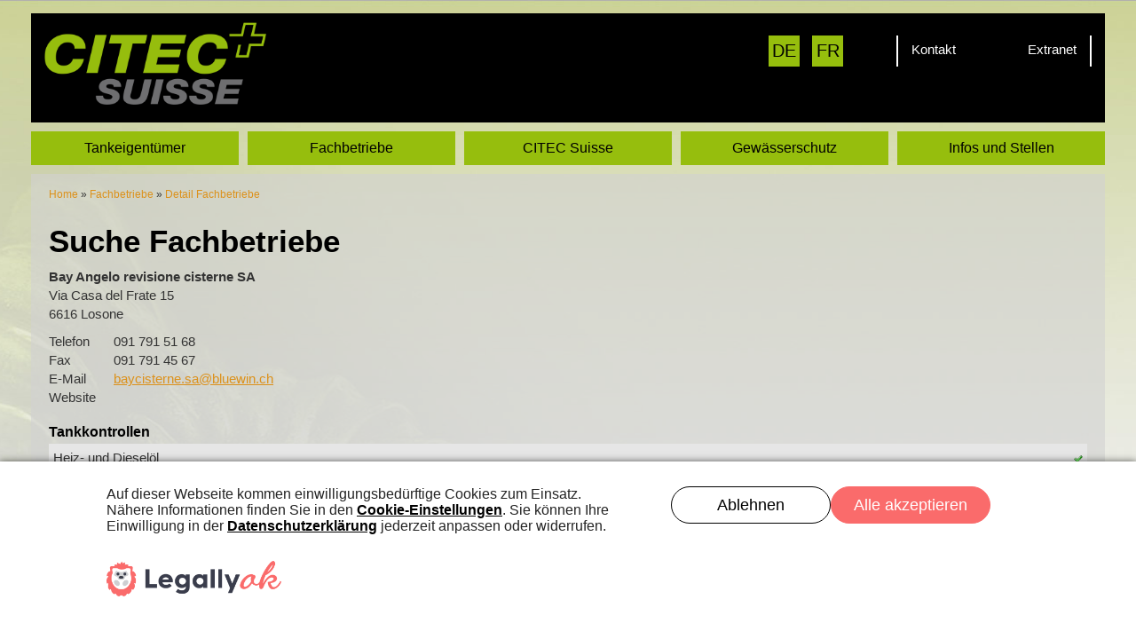

--- FILE ---
content_type: text/html; charset=UTF-8
request_url: https://www.citec-suisse.ch/de/fachbetriebe/bay-angelo-revisione-cisterne-sa
body_size: 5049
content:

<!DOCTYPE html>
<html xmlns="http://www.w3.org/1999/xhtml" lang="de">
  <head>
    <title>Bay Angelo revisione cisterne SA</title>
  	<!--base href="https://www.citec-suisse.ch/"-->
	
	<!-- meta -->
	<meta http-equiv="Content-Type" content="text/html; charset=utf-8" />
	<meta name="viewport" content="width=device-width, initial-scale=1.0" />
	<meta name="format-detection" content="telephone=no" />
	<meta name="description" content="">
	<meta name="robots" content="index, follow" />
	<meta name="revisit-after" content="5 days" />
	<meta name="dcterms.rightsHolder" content="CITEC Suisse">
	<meta name="geo.region" content="CH" />

	  <link rel="preconnect" href="//legally-snippet.legal-cdn.com"/>
	  <link rel="preload" href="https://legally-snippet.legal-cdn.com/v1/public/websites/VW9aI9o3lXC4nz5WFFQwJHlEWIhuK4/cookie-banner/latest/blocker.js" as="script"/>
	  <script type="text/javascript" src="https://legally-snippet.legal-cdn.com/v1/public/websites/VW9aI9o3lXC4nz5WFFQwJHlEWIhuK4/cookie-banner/latest/blocker.js"></script>
	  <script type="text/javascript" src="https://legally-snippet.legal-cdn.com/v1/public/websites/VW9aI9o3lXC4nz5WFFQwJHlEWIhuK4/cookie-banner/latest/banner.js" defer></script>

	  <!-- jquery library -->
	<script src="/scripts/jquery-1.7.1.min.js"></script>
	
	<!-- bootstrap -->	  
	<link href="/styles/bootstrap.css" rel="stylesheet" media="screen">
	<script src="/scripts/bootstrap.min.js"></script>	  
	  
	<!-- styles -->	  
	<link href="/styles/citec.css" rel="stylesheet" media="screen">
	<link href="/styles/flexslider.css" rel="stylesheet" media="screen">
	<link href="/styles/form.css" rel="stylesheet" media="screen">	  
	<link href="/styles/print.css" rel="stylesheet" media="print">	  
	  
	<!-- plugin styles -->	  
	<link rel="stylesheet" href="/styles/transitions.css" type="text/css">
	<link rel="stylesheet" href="/styles/mmenu.min.css" type="text/css">	  	  
	<link rel="stylesheet" href="/styles/prettyPhoto.css" type="text/css" />
	  <script type="application/ld+json">
    
    {
      "@context": "https://schema.org",
      "@type": "LocalBusiness",
      "url": "https://www.citec-suisse.ch/",
      "logo": "https://www.citec-suisse.ch/img/Logo.png",
      "image": "https://www.citec-suisse.ch/img/Logo.png",
      "name" : "Citec-Suisse",
      "address": {
        "@type": "PostalAddress",
        "streetAddress": "Bahnhofstrasse 86",
        "addressLocality": "Aarau",
        "addressRegion": "",
        "postalCode": "5000",
        "addressCountry": "CH",
        "telephone": "+41 62 296 47 66"
      }
      
    }
    </script>
	  
	  <!-- plugin js / functions / cookies -->	  
	<script src="/scripts/jquery.flexslider-min.js" type="text/javascript" ></script>
	<script src="/scripts/jquery.mmenu.min.js" type="text/javascript" ></script>	
	<script src="/scripts/jquery.prettyPhoto.js" type="text/javascript" ></script>	  
	<!--script src="/scripts/functions.js" type="text/javascript"></script-->	
	<script src="/scripts/footable.js" type="text/javascript"></script>	 	  
	<script>document.cookie='resolution='+$(window).width()+'; path=/';</script>  
	  
	<!-- fonts -->	  
	<link href="//maxcdn.bootstrapcdn.com/font-awesome/4.2.0/css/font-awesome.min.css" rel="stylesheet">

  	<!-- favicon -->	  
	<link rel="shortcut icon" href="/favicon.ico" type="image/x-icon" /> 
	
	<!-- og -->
	<meta property="og:title" content="Home" />
	<meta property="og:type" content="article" />
	<meta property="og:url" content="https://www.citec-suisse.ch/de/home.html" />
	<meta property="og:site_name" content="Citec Suisse" />
	<meta property="og:description" content="" />
	  
	<script type="text/javascript">		
		$(window).load(function(){

			/* MOBILEMENU*/
			$("#mobmenu").mmenu({
				position: "right"
			},{
				selectedClass: "current"
			});

			
			 
						 
			
		});
		
		$(document).ready(function(){				
			
			
			if ($(window).width() > 999){
				// INIT PRETTYPHOTO
				$("a[rel^='prettyPhoto']").prettyPhoto();
			}
							
				
			
				
			 
		});

		$(window).resize(function() {	
	
			
			 
							 
			
		});
			
	</script>					
	<!--[if IE 9]>
		<script src="http://html5shiv.googlecode.com/svn/trunk/html5.js"></script>
		<link href="/styles/ie9.css" rel="stylesheet" media="screen">
	<![endif]-->
	<!--[if IE 8]>
		<script src="http://html5shiv.googlecode.com/svn/trunk/html5.js"></script>
		<link href="/styles/ie8.css" rel="stylesheet" media="screen">
	 <![endif]-->  
	 

<!-- Global site tag (gtag.js) - Google Analytics -->
<script async src="https://www.googletagmanager.com/gtag/js?id=UA-143558307-1"></script>
<script>
  window.dataLayer = window.dataLayer || [];
  function gtag(){dataLayer.push(arguments);}
  gtag('js', new Date());

  gtag('config', 'UA-143558307-1');
</script>



</head>	  
	  
<body id="mainbody" class="t40">	
	<div id="printheader" class="visible-print">
		<p><b>CITEC Suisse</b>Bahnhofstrasse 86 &middot; 5001 Aarau &middot; Tel. +41 62 296 47 66 &middot; Fax +41 62 297 11 88 &middot; info@citec-suisse.ch</p>
	</div>
	<div id="maincontainer" class="max centered">
		<div class="mdgap">
			<header id="mainheader">
				<div class="visible-xs visible-sm">
					<!--a href="" class="pull-left" title=""><i class="fa fa-globe"></i></a-->
					<a href="/de/extranet" class="pull-left" title=""><i class="fa fa-sign-in pull-left"></i></a>
					<a href="#mobmenu" class="mobmenu pull-right" title="Menü">MENÜ</a>
					<div class="clear"></div>
					<div id="mobmenu">
										<ul>
							            
		            		
				            			            		            
		                <li class="">
		                    <a href="https://www.citec-suisse.ch/de/tankeigentuemer">Tankeigentümer</a>
		                    		                        <ul>
		                            		            
		            		
				            			            		            
		                <li class="">
		                    <a href="https://www.citec-suisse.ch/de/tankeigentuemer/tankkontrolle">Tankkontrolle</a>
		                    		                </li>
		            		            
		            		
				            			            		            
		                <li class="">
		                    <a href="https://www.citec-suisse.ch/de/tankeigentuemer/leckanzeige">Leckanzeige</a>
		                    		                </li>
		            		            
		            		
				            			            		            
		                <li class="">
		                    <a href="https://www.citec-suisse.ch/de/tankeigentuemer/rueckbau">Rückbau</a>
		                    		                </li>
		            		            
		            		
				            			            		            
		                <li class="">
		                    <a href="https://www.citec-suisse.ch/de/tankeigentuemer/neu-und-ersatzanlagen">Neu- und Ersatzanlagen</a>
		                    		                </li>
		            		            
		            		
				            			            		            
		                <li class="">
		                    <a href="https://www.citec-suisse.ch/de/tankeigentuemer/sanierung">Sanierung</a>
		                    		                </li>
		            		            
		            		
				            			            		            
		                <li class="">
		                    <a href="https://www.citec-suisse.ch/de/tankeigentuemer/hochwasserschutz">Hochwasserschutz</a>
		                    		                </li>
		            		            
		            		
				            			            		            
		                <li class="">
		                    <a href="https://www.citec-suisse.ch/de/tankeigentuemer/eigenverantwortung">Eigenverantwortung</a>
		                    		                </li>
		            		                        </ul>
		                    		                </li>
		            		            
		            		
				            			            		            
		                <li class="">
		                    <a href="https://www.citec-suisse.ch/de/fachbetriebe">Fachbetriebe</a>
		                    		                        <ul>
		                            		            
		            		
				            			            		            
		                <li class="">
		                    <a href="https://www.citec-suisse.ch/de/fachbetriebe/aus-und-weiterbildung">Aus- und Weiterbildung</a>
		                    		                </li>
		            		            
		            		
				            			            		            
		                <li class="">
		                    <a href="https://www.citec-suisse.ch/de/fachbetriebe/interesse-aus-und-weiterbildungskurse">Interesse Aus- und Weiterbildungskurse</a>
		                    		                </li>
		            		            
		            		
				            			            		            
		                <li class="">
		                    <a href="https://www.citec-suisse.ch/de/fachbetriebe/pruefungen">Prüfungen</a>
		                    		                </li>
		            		            
		            		
				            			            		            
		                <li class="">
		                    <a href="https://www.citec-suisse.ch/de/fachbetriebe/interesse-pruefung">Interesse Prüfung</a>
		                    		                </li>
		            		            
		            		
				            			            		            
		                <li class="">
		                    <a href="https://www.citec-suisse.ch/de/fachbetriebe/tankclearing">TankClearing</a>
		                    		                </li>
		            		            
		            		
				            			            		            
		                <li class="">
		                    <a href="https://www.citec-suisse.ch/de/fachbetriebe/arbeitssicherheit">Arbeitssicherheit</a>
		                    		                </li>
		            		            
		            		
				            			            		            
		                <li class="">
		                    <a href="https://www.citec-suisse.ch/de/fachbetriebe/qualitaetssicherung">Qualitätssicherung</a>
		                    		                        <ul>
		                            		            
		            		
				            			            		            
		                <li class="">
		                    <a href="https://www.citec-suisse.ch/de/fachbetriebe/qualitaetssicherung/citec-suisse">CITEC Suisse</a>
		                    		                </li>
		            		            
		            		
				            			            		            
		                <li class="">
		                    <a href="https://www.citec-suisse.ch/de/fachbetriebe/qualitaetssicherung/organisation">Organisation</a>
		                    		                </li>
		            		            
		            		
				            			            		            
		                <li class="">
		                    <a href="https://www.citec-suisse.ch/de/fachbetriebe/qualitaetssicherung/grundlagen">Grundlagen</a>
		                    		                </li>
		            		            
		            		
				            			            		            
		                <li class="">
		                    <a href="https://www.citec-suisse.ch/de/fachbetriebe/qualitaetssicherung/ombudstelle">Ombudstelle</a>
		                    		                </li>
		            		                        </ul>
		                    		                </li>
		            		                        </ul>
		                    		                </li>
		            		            
		            		
				            			            		            
		                <li class="">
		                    <a href="https://www.citec-suisse.ch/de/citec-suisse">CITEC Suisse</a>
		                    		                        <ul>
		                            		            
		            		
				            			            		            
		                <li class="">
		                    <a href="https://www.citec-suisse.ch/de/citec-suisse/philosophie">Philosophie</a>
		                    		                </li>
		            		            
		            		
				            			            		            
		                <li class="">
		                    <a href="https://www.citec-suisse.ch/de/citec-suisse/organigramm">Organigramm</a>
		                    		                </li>
		            		            
		            		
				            			            		            
		                <li class="">
		                    <a href="https://www.citec-suisse.ch/de/citec-suisse/vorstand">Vorstand</a>
		                    		                </li>
		            		            
		            		
				            			            		            
		                <li class="">
		                    <a href="https://www.citec-suisse.ch/de/citec-suisse/neumitglieder">Neumitglieder</a>
		                    		                </li>
		            		            
		            		
				            			            		            
		                <li class="">
		                    <a href="https://www.citec-suisse.ch/de/citec-suisse/statuten">Statuten</a>
		                    		                </li>
		            		            
		            		
				            			            		            
		                <li class="">
		                    <a href="https://www.citec-suisse.ch/de/citec-suisse/kontakt">Kontakt</a>
		                    		                </li>
		            		                        </ul>
		                    		                </li>
		            		            
		            		
				            			            		            
		                <li class="">
		                    <a href="https://www.citec-suisse.ch/de/gewaesserschutz">Gewässerschutz</a>
		                    		                        <ul>
		                            		            
		            		
				            			            		            
		                <li class="">
		                    <a href="https://www.citec-suisse.ch/de/gewaesserschutz/bestimmungen-gs">Bestimmungen GS</a>
		                    		                </li>
		            		            
		            		
				            			            		            
		                <li class="">
		                    <a href="https://www.citec-suisse.ch/de/gewaesserschutz/tanksicherheit">Tanksicherheit</a>
		                    		                </li>
		            		                        </ul>
		                    		                </li>
		            		            
		            		
				            			            		            
		                <li class="">
		                    <a href="https://www.citec-suisse.ch/de/infos-und-stellen">Infos und Stellen</a>
		                    		                        <ul>
		                            		            
		            		
				            			            		            
		                <li class="">
		                    <a href="https://www.citec-suisse.ch/de/infos-und-stellen/bilder">Generalversammlung 2025</a>
		                    		                </li>
		            		            
		            		
				            			            		            
		                <li class="">
		                    <a href="https://www.citec-suisse.ch/de/infos-und-stellen/links">Links</a>
		                    		                </li>
		            		            
		            		
				            			            		            
		                <li class="">
		                    <a href="https://www.citec-suisse.ch/de/infos-und-stellen/bulletin-pdf">Bulletin (Pdf)</a>
		                    		                </li>
		            		            
		            		
				            			            		            
		                <li class="">
		                    <a href="https://www.citec-suisse.ch/de/infos-und-stellen/filme">Filme</a>
		                    		                </li>
		            		            
		            		
				            			            		            
		                <li class="">
		                    <a href="https://www.citec-suisse.ch/de/infos-und-stellen/stellen">Stellen</a>
		                    		                </li>
		            		                        </ul>
		                    		                </li>
		            		            </ul>
					</div>				
				</div>
				<div class="visible-md visible-lg pull-right">
					<div id="lang" class="pull-left">
					
																							    						        <a href="https://www.citec-suisse.ch/de/fachbetriebe/bay-angelo-revisione-cisterne-sa">DE</a>
						    												    						        						        <a href="https://www.citec-suisse.ch/fr/entreprises-specialisees/bay-angelo-revisione-cisterne-sa">FR</a>
						    													
					</div>
					<div id="meta" class="pull-left">
						<a href="https://www.citec-suisse.ch/de/citec-suisse/kontakt" title="Kontakt" class="pull-left">Kontakt</a>
						<a href="/de/extranet" title="Extranet" class="pull-right">Extranet</a>	
					</div>
					<div class="clear"></div>
				</div>
				<a href="/" id="logo" title="CITEC SUISSE" class="pull-left">
					<img src="/img/Logo.png" class="img-responsive" alt="Logo CITEC Suisse" title="" width="" height="">
				</a>
				<div class="clear"></div>
			</header>
		</div>
		<nav id="mainnav" class="visible-md visible-lg">
		
										<ul>
							            
		            		
				            			            		            
		                <li class="">
		                    <a href="https://www.citec-suisse.ch/de/tankeigentuemer">Tankeigentümer</a>
		                    		                        <ul>
		                            		            
		            		
				            			            		            
		                <li class="">
		                    <a href="https://www.citec-suisse.ch/de/tankeigentuemer/tankkontrolle">Tankkontrolle</a>
		                    		                </li>
		            		            
		            		
				            			            		            
		                <li class="">
		                    <a href="https://www.citec-suisse.ch/de/tankeigentuemer/leckanzeige">Leckanzeige</a>
		                    		                </li>
		            		            
		            		
				            			            		            
		                <li class="">
		                    <a href="https://www.citec-suisse.ch/de/tankeigentuemer/rueckbau">Rückbau</a>
		                    		                </li>
		            		            
		            		
				            			            		            
		                <li class="">
		                    <a href="https://www.citec-suisse.ch/de/tankeigentuemer/neu-und-ersatzanlagen">Neu- und Ersatzanlagen</a>
		                    		                </li>
		            		            
		            		
				            			            		            
		                <li class="">
		                    <a href="https://www.citec-suisse.ch/de/tankeigentuemer/sanierung">Sanierung</a>
		                    		                </li>
		            		            
		            		
				            			            		            
		                <li class="">
		                    <a href="https://www.citec-suisse.ch/de/tankeigentuemer/hochwasserschutz">Hochwasserschutz</a>
		                    		                </li>
		            		            
		            		
				            			            		            
		                <li class="">
		                    <a href="https://www.citec-suisse.ch/de/tankeigentuemer/eigenverantwortung">Eigenverantwortung</a>
		                    		                </li>
		            		                        </ul>
		                    		                </li>
		            		            
		            		
				            			            		            
		                <li class="">
		                    <a href="https://www.citec-suisse.ch/de/fachbetriebe">Fachbetriebe</a>
		                    		                        <ul>
		                            		            
		            		
				            			            		            
		                <li class="">
		                    <a href="https://www.citec-suisse.ch/de/fachbetriebe/aus-und-weiterbildung">Aus- und Weiterbildung</a>
		                    		                </li>
		            		            
		            		
				            			            		            
		                <li class="">
		                    <a href="https://www.citec-suisse.ch/de/fachbetriebe/interesse-aus-und-weiterbildungskurse">Interesse Aus- und Weiterbildungskurse</a>
		                    		                </li>
		            		            
		            		
				            			            		            
		                <li class="">
		                    <a href="https://www.citec-suisse.ch/de/fachbetriebe/pruefungen">Prüfungen</a>
		                    		                </li>
		            		            
		            		
				            			            		            
		                <li class="">
		                    <a href="https://www.citec-suisse.ch/de/fachbetriebe/interesse-pruefung">Interesse Prüfung</a>
		                    		                </li>
		            		            
		            		
				            			            		            
		                <li class="">
		                    <a href="https://www.citec-suisse.ch/de/fachbetriebe/tankclearing">TankClearing</a>
		                    		                </li>
		            		            
		            		
				            			            		            
		                <li class="">
		                    <a href="https://www.citec-suisse.ch/de/fachbetriebe/arbeitssicherheit">Arbeitssicherheit</a>
		                    		                </li>
		            		            
		            		
				            			            		            
		                <li class="">
		                    <a href="https://www.citec-suisse.ch/de/fachbetriebe/qualitaetssicherung">Qualitätssicherung</a>
		                    		                        <ul>
		                            		            
		            		
				            			            		            
		                <li class="">
		                    <a href="https://www.citec-suisse.ch/de/fachbetriebe/qualitaetssicherung/citec-suisse">CITEC Suisse</a>
		                    		                </li>
		            		            
		            		
				            			            		            
		                <li class="">
		                    <a href="https://www.citec-suisse.ch/de/fachbetriebe/qualitaetssicherung/organisation">Organisation</a>
		                    		                </li>
		            		            
		            		
				            			            		            
		                <li class="">
		                    <a href="https://www.citec-suisse.ch/de/fachbetriebe/qualitaetssicherung/grundlagen">Grundlagen</a>
		                    		                </li>
		            		            
		            		
				            			            		            
		                <li class="">
		                    <a href="https://www.citec-suisse.ch/de/fachbetriebe/qualitaetssicherung/ombudstelle">Ombudstelle</a>
		                    		                </li>
		            		                        </ul>
		                    		                </li>
		            		                        </ul>
		                    		                </li>
		            		            
		            		
				            			            		            
		                <li class="">
		                    <a href="https://www.citec-suisse.ch/de/citec-suisse">CITEC Suisse</a>
		                    		                        <ul>
		                            		            
		            		
				            			            		            
		                <li class="">
		                    <a href="https://www.citec-suisse.ch/de/citec-suisse/philosophie">Philosophie</a>
		                    		                </li>
		            		            
		            		
				            			            		            
		                <li class="">
		                    <a href="https://www.citec-suisse.ch/de/citec-suisse/organigramm">Organigramm</a>
		                    		                </li>
		            		            
		            		
				            			            		            
		                <li class="">
		                    <a href="https://www.citec-suisse.ch/de/citec-suisse/vorstand">Vorstand</a>
		                    		                </li>
		            		            
		            		
				            			            		            
		                <li class="">
		                    <a href="https://www.citec-suisse.ch/de/citec-suisse/neumitglieder">Neumitglieder</a>
		                    		                </li>
		            		            
		            		
				            			            		            
		                <li class="">
		                    <a href="https://www.citec-suisse.ch/de/citec-suisse/statuten">Statuten</a>
		                    		                </li>
		            		            
		            		
				            			            		            
		                <li class="">
		                    <a href="https://www.citec-suisse.ch/de/citec-suisse/kontakt">Kontakt</a>
		                    		                </li>
		            		                        </ul>
		                    		                </li>
		            		            
		            		
				            			            		            
		                <li class="">
		                    <a href="https://www.citec-suisse.ch/de/gewaesserschutz">Gewässerschutz</a>
		                    		                        <ul>
		                            		            
		            		
				            			            		            
		                <li class="">
		                    <a href="https://www.citec-suisse.ch/de/gewaesserschutz/bestimmungen-gs">Bestimmungen GS</a>
		                    		                </li>
		            		            
		            		
				            			            		            
		                <li class="">
		                    <a href="https://www.citec-suisse.ch/de/gewaesserschutz/tanksicherheit">Tanksicherheit</a>
		                    		                </li>
		            		                        </ul>
		                    		                </li>
		            		            
		            		
				            			            		            
		                <li class="">
		                    <a href="https://www.citec-suisse.ch/de/infos-und-stellen">Infos und Stellen</a>
		                    		                        <ul>
		                            		            
		            		
				            			            		            
		                <li class="">
		                    <a href="https://www.citec-suisse.ch/de/infos-und-stellen/bilder">Generalversammlung 2025</a>
		                    		                </li>
		            		            
		            		
				            			            		            
		                <li class="">
		                    <a href="https://www.citec-suisse.ch/de/infos-und-stellen/links">Links</a>
		                    		                </li>
		            		            
		            		
				            			            		            
		                <li class="">
		                    <a href="https://www.citec-suisse.ch/de/infos-und-stellen/bulletin-pdf">Bulletin (Pdf)</a>
		                    		                </li>
		            		            
		            		
				            			            		            
		                <li class="">
		                    <a href="https://www.citec-suisse.ch/de/infos-und-stellen/filme">Filme</a>
		                    		                </li>
		            		            
		            		
				            			            		            
		                <li class="">
		                    <a href="https://www.citec-suisse.ch/de/infos-und-stellen/stellen">Stellen</a>
		                    		                </li>
		            		                        </ul>
		                    		                </li>
		            		            </ul>
		

			<div class="clear"></div>
		</nav>
		<div id="toplinks" class="visible-xs visible-sm">
			<a href="/de/tankeigentuemer.html" class="col-xs-12" title="">Tankeigentümer</a>
			<a href="/de/fachbetriebe.html" class="col-xs-12" title="">Suche Fachbetriebe</a>
		</div>
		<!-- CONTENT -->


					<div id="contentwrapper">
				<div id="content">
					
				<div id="breadcrumbs" class="visible-md visible-lg">
					<ol itemscope="" itemtype="http://schema.org/BreadcrumbList" class="B_crumbBox"><li itemprop="itemListElement" itemscope="" itemtype="http://schema.org/ListItem" class="B_firstCrumb"><a itemprop="item" class="B_homeCrumb" href="/" title="CITEC Suisse – Ihr Partner für Tanksicherheit und Gewässerschutz."><span itemprop="name">Home</span></a>    <meta itemprop="position" content="1"></li>  »  <a itemprop="item" class="B_crumb" href="/de/fachbetriebe.html" title="Fachbetriebe"><span itemprop="name">Fachbetriebe</span></a>    <meta itemprop="position" content="1">  »  <li itemprop="itemListElement" itemscope="" itemtype="http://schema.org/ListItem" class="B_lastCrumb"><a itemprop="item" class="B_currentCrumb"><span itemprop="name">Detail Fachbetriebe</span></a>    <meta itemprop="position" content="2"></li></ol>
				</div>				
				<h1>Suche Fachbetriebe</h1>
				<h2 class="lead"></h2>
				<div class="adr">
<b>Bay Angelo revisione cisterne SA</b>
<span>Via Casa del Frate 15</span>
<span>6616 Losone</span>
</div>
<table class="con">
<tbody><tr><td>Telefon</td><td>091 791 51 68</td></tr>
<tr><td>Fax</td><td>091 791 45 67</td></tr>
<tr><td>E-Mail</td><td><a href="mailto:baycisterne.sa@bluewin.ch">baycisterne.sa@bluewin.ch</a></td></tr>
<tr><td>Website</td><td><a href="http://" target="_blank"></a></td></tr>
</tbody></table>


			<div class="info">
			<h3>Tankkontrollen</h3>
			<table class="if table-striped">
				<tbody>
											<tr><td class="td-1">Heiz- und Dieselöl</td><td class="td-2"><img src="/img/s_success.png"></td></tr>
														</tbody>
			</table>
		</div>
		
			<div class="info"><h3>Wartung Leckanzeigesysteme</h3>
			<table class="if table-striped">
				<tbody>
											<tr><td class="td-1">Doppelmantel</td><td class="td-2"><img src="/img/s_success.png"></td></tr>
											<tr><td class="td-1">Tankinnenhüllen</td><td class="td-2"><img src="/img/s_success.png"></td></tr>
														</tbody>
			</table>
		</div>
		
			<div class="info">
			<h3>Spezielle Tätigkeiten</h3>
			<table class="if table-striped">
				<tbody>
											<tr><td class="td-1">Tankraumfolien</td><td class="td-2"><img src="/img/s_success.png"></td></tr>
														</tbody>
			</table>
		</div>
		
			<div class="info">
			<h3>Weitere Tätigkeiten</h3>
			<table class="if table-striped">
				<tbody>
											<tr><td class="td-1">Tankrückbau</td><td class="td-2"><img src="/img/s_success.png"></td></tr>
														</tbody>
			</table>
		</div>
					</div>
			</div>
		    		
				<p>
			<a href="/datenschutz">Datenschutz</a> |
			<a href="/impressum">Impressum</a> |
			<a href="/sitemap">Sitemap</a>
		</p>
</div>
</body>
</html>

--- FILE ---
content_type: text/css
request_url: https://www.citec-suisse.ch/styles/citec.css
body_size: 2823
content:
@import url("/styles/form.css");

html,body 		{ height:100%; margin: 0; padding: 0; min-height: 100%; background:url(../img/Hintergrund-Ammonit.jpg) center top repeat-x #B9C77B; background-attachment: fixed; }
body#mainbody 	{font-family: Verdana, Arial,sans-serif; font-size: 15px; }
table			{ border-collapse:collapse;}

.absolute		{ position: absolute; z-index: 20; }
.relative 		{ position: relative; z-index: 10; }
.fixed			{ position: fixed; }
.centered		{ position: relative; z-index: 10; margin-left:auto; margin-right:auto; }
.topleft		{ left: 0; top: 0; right: auto; bottom: auto; }
.bottomleft		{ left: 0; bottom: 0; right: auto; top: auto; }
.topright		{ right: 0; top: 0; bottom: auto; left: auto; }
.bottomright 	{ right: 0; bottom: 0; top: auto; left: auto; }
.block			{ display: block; }
.inline 		{ display: inline; }
.inline-block	{ display: inline-block; }
.max			{ max-width: 1240px; }
.full			{ width: 100%; }
.nomargin		{ margin: 0 !important; }
.nopadding		{ padding: 0 !important; }
.tleft			{ text-align: left; }
.tright			{ text-align: right; }
.tcenter		{ text-align: center; }
.italic			{ font-style: italic; }
.clear 			{ clear: both; float: none !important; }
.responsive		{ max-width: 100%; height: auto; }
.shadow			{ -webkit-box-shadow: 0 0 6px 0 #616161; box-shadow: 0 0 6px 0 #616161; }
:focus 			{ outline: 0; }
.noverflow		{ overflow: hidden; }
.shadow			{ -webkit-box-shadow: 0 0 6px 0 #616161; box-shadow: 0 0 6px 0 #616161; }
:focus 			{ outline: 0; }
.required, 
.error, 
.invalid 		{ border-color: red; }
.ninja			{ visibility: hidden; }
#content img	{ max-width: 100%; height: auto; }

.size-s-16		{ font-size: 16px; }
.size-s-20 		{ font-size: 20px; }
.size-s-22 		{ font-size: 22px; }
.size-s-25 		{ font-size: 25px; }
.size-s-30 		{ font-size: 30px; }

@media only screen and (min-width: 751px) {
	.size-l-16		{ font-size: 16px; }
	.size-l-20 		{ font-size: 20px; }
	.size-l-22 		{ font-size: 22px; }
	.size-l-25 		{ font-size: 25px; }
	.size-l-30 		{ font-size: 30px; }
}

.topgap			{ margin-top: 15px; }
.bottomgap 		{ margin-bottom:15px; }
.leftgap		{ margin-left: 15px; }
.rightgap		{ margin-right: 15px; }

.padding5		{ padding: 5px; }
.padding10		{ padding: 10px; }
.padding15		{ padding: 15px; }
.padding20		{ padding: 20px; }
.padding30		{ padding: 30px; }
	.padding5-0		{ padding: 5px 0; }
	.padding10-0		{ padding: 10px 0; }
	.padding15-0		{ padding: 15px 0; }
	.padding20-0		{ padding: 20px 0; }
	.padding30-0		{ padding: 30px 0; }	
.padding0-5		{ padding: 0 5px; }
.padding0-10	{ padding: 0 10px; }
.padding0-15	{ padding: 0 15px; }
.padding0-20	{ padding: 0 20px; }
.padding0-30	{ padding: 0 30px; }
	.nopaddingleft	{ padding-left: 0 !important; }
	.nopaddingright { padding-right: 0 !important; }
	.nopaddingtop	{ padding-top: 0 !important; }
	.nopaddingbottom{ padding-bottom: 0 !important; }

.z10			{ z-index: 10; }
.z20			{ z-index: 20; }
.z30			{ z-index: 30; }
.z40			{ z-index: 40; }
.z50			{ z-index: 50; }
.z60			{ z-index: 60; }
.z100			{ z-index: 100; }

.radius2		{ -webkit-border-radius: 2px 2px 2px 2px; border-radius: 2px 2px 2px 2px; }
.radius5		{ -webkit-border-radius: 5px 5px 5px 5px; border-radius: 5px 5px 5px 5px; }
.radius10		{ -webkit-border-radius: 10px 10px 10px 10px; border-radius: 10px 10px 10px 10px; }

/* Breadcrumb */
ol{
	list-style:none;
	padding-left:0px;
}
ol li{
	display: inline;
}


/* BUTTONS */
v#mainbody .btn, 
#mainbody .button, 
#mainbody #submit,
#mainbody *[type="submit"] 	{ border: none; border-radius: 0; -webkit-border-radius: 0; background: #dc911b; -moz-transition: all 0.3s ease; -webkit-transition: all 0.3s ease; -o-transition: all 0.3s ease; transition: all 0.3s ease; color: white; }
#mainbody .btn:hover, 
#mainbody .button:hover, 
#mainbody #submit:hover,
#mainbody *[type="submit"]:hover { background: white; color: black;}

/* COLORS */
h1 								{ color: Black; }
h2 								{ color: Black; }
h3								{ color: Black; }
a, a:visited, a:focus,
a.fa, a.glyphicon, 
#mainbody span.footable-toggle	{ color:black; }
a:hover, a:active 				{ color: black; }

#content a, #content a:hover { color: #dc911b; text-decoration: underline; }
#content #breadcrumbs a, #content #breadcrumbs a:hover { color: black; text-decoration: none; }

.video-container {
    position: relative;
    padding-bottom: 56.25%;
    padding-top: 30px; height: 0; overflow: hidden;
}
 
.video-container iframe,
.video-container object,
.video-container embed {
    position: absolute;
    top: 0;
    left: 0;
    width: 100%;
    height: 100%;
}

h1						{ font-size: 25px; margin: 0 0 10px; padding: 0 0 0 0; font-weight: bold; }
h2						{ }
h2.lead, h2 			{ font-size: 16px; margin: 10px 0; padding: 0; line-height: 140%; font-weight: bold; }
h3 						{ font-size: 16px; border-bottom:1px solid black;  padding-bottom: 5px;  }
p						{ line-height: 155%; margin: 10px 0; }
ul						{ margin: 10px 0 10px 15px; padding: 0; }
ul li					{ margin: 0 0 3px 0; list-style: square; }
a, a:visited, a:focus	{ text-decoration:none; -moz-transition: all 0.3s ease; -webkit-transition: all 0.3s ease; -o-transition: all 0.3s ease; transition: all 0.3s ease; outline:none; }
a:hover, a:active 		{ text-decoration: none; }
img 					{ border: none; }
td						{ vertical-align: top; padding: 0 15px 10px 0; }
input[type=submit] 		{ background: orange; color: white; padding: 5px 10px; width: auto; display: block;  }
.btn:hover, .button:hover, 
input[type=submit]:hover{ }
i.postal-code			{ font-style: normal; }

/* LAYOUT */
#mainheader { background: black; color: white; padding: 10px;  }
#mainheader a { color: white; }
#mainheader a.mobmenu { color: white; font-size: 30px; text-transform: uppercase; font-weight: bold; }
#mainheader i.fa { font-size: 40px; color: white; margin-right: 20px; }
#mainheader #logo { margin: 20px 0 10px 0; max-width: 63%; }
#mobmenu		{ display: none; }
#mobmenu.mm-opened { display: block; }

#toplinks { padding: 10px 10px 0; clear: both; }
#toplinks a { display: block; margin-bottom: 10px; background: #96BE0D;font-size: 25px; padding: 8px 0; text-align: center; }
#toplinks a:hover { color: white; }

#contentwrapper { padding:0 10px 10px; clear: both; }
#content { background: rgba(210, 210, 210,0.6); padding: 15px 20px; }

#mosaik { padding: 10px 0; }
#mainbody #mosaik { margin: 0; }
#mosaik .row { margin: 0; }
#mosaik .leftcol { margin-bottom: 10px; background: #D2D2D2; text-align: center; }
#mosaik .leftcol img { position: relative; margin: auto; }
#mosaik .leftcol, #mosaik .rightcol  { padding: 0;  }
#mosaik .address { padding: 0; }	
#mosaik.mosaik2 .toprow { padding-bottom: 0; }

#homeimg { clear: both; padding:0 10px; }
#homeimg img { width: 100%; }
#homeimg h1 { top: 19%; left: 3.5%; max-width: 50%;}
#homeimg h2 { font-weight: normal; bottom:7%; right:1%; max-width: 55%; line-height: normal; padding-right: 15px; }

.address { padding: 10px; }
.address .vcard { background: #7F7C7A; color: white; font-size: 16px; padding:15px 20px; }
.address .vcard p, .address .vcard a { margin: 0; line-height: normal; color: white; }
.address .vcard .org { font-size:25px; font-weight: bold; }

#data td { padding: 5px; }
.adr span { display: block; }
.table-striped > tbody > tr:nth-child(2n+1) { background-color: #e6e6e6; }
.con { padding-top: 10px; display: block; }
.con td { padding: 0 20px 0 0; vertical-align: top; }
.info h3 { margin-bottom: 0; border: none; font-weight: bold; }
.if { width: 100%; }
.if td { padding: 5px; }
.if .td-2 { width: 20px; }
#addressform {}
#addressform table { width: 100%; }
#imgmap { width: 100%;  }
legend { font-size: 15px; font-weight: bold; border: none; margin-bottom: 10px;  }
label { font-weight: normal; display: inline-block; width: 200px;   }
fieldset { margin-bottom: 10px; }
#data { width: 100%;  }

#kontaktform label { width: auto; }

#gallery { position: relative; }
#mainbody .flex-direction-nav .flex-prev { left: 10px; }
#mainbody .flex-direction-nav .flex-next { right: 10px; }	


/* - SM - SM - SM - SM - SM - SM - SM - SM - SM - SM - SM - SM - SM - SM - SM - SM - */
@media only screen and (min-width: 451px) {
	#mainheader #logo { max-width: 45%; }	
}

@media only screen and (max-width: 639px) { 
	#homeimg h1 { position: relative; left: 0; top: 0; max-width: none; }
	#homeimg h2 { position: relative; left: 0; top: 0; max-width: none; }	
}

@media only screen and (min-width: 640px) { 
	#homeimg h1 { font-size: 22px; }
	#homeimg h2 { font-size: 16px; }
}

@media only screen and (max-width: 750px) { 
	.mosaik2 { height: auto !important}
	.leftcol2, .rightcol2, .col3 { background: #D2D2D2; text-align: center; margin-bottom: 10px; padding: 0 10px; }
	.leftcol2 img, .rightcol2 img, .col3 img { position: relative; margin: auto; float:none !important; }
}


/* - MD - MD - MD - MD - MD - MD - MD - MD - MD - MD - MD - MD - MD - MD - MD - MD - */
@media only screen and (min-width: 751px) { 
	
h1 { font-size: 35px; }
#homeimg h1 { font-size: 25px; }
#homeimg h2 { font-size: 17px; }

#maincontainer { padding: 15px 5px 15px 15px; }
.mdgap { padding-right: 10px; }
#toplinks, #homeimg { padding-left: 0; padding-right: 0; }
#mainheader #logo { max-width: 250px; margin: 0 0 10px 5px }
#mainheader > .pull-right { margin-top: 15px; margin-right: 5px;}	

#lang { margin: 0 50px 0 5px; }
#lang a { display: inline-block; text-align: center; background: #96BE0D; font-size: 20px; width: 35px; height: 35px; overflow: hidden; padding-top: 3px; color: black; margin-right: 10px; }
#lang a:hover, #lang a.active { background: #C8C8C8; }

#meta { height: 35px; border-left: 2px solid white; border-right: 2px solid white; overflow: hidden; padding: 5px 15px; width: 220px; }

#mainnav { padding: 10px 0 10px 0; clear: both; position: relative; z-index: 30; }	
#mainnav ul { margin: 0; padding: 0; }
#mainnav ul ul { display: none;  position: absolute; top: 100%; left: 0; width: 100%; }
#mainnav > ul > li { list-style: none; display: inline-block; width: 20%; padding: 0; margin: 0 0 0 0; float: left; position: relative; }
#mainnav > ul > li a { display: block; text-align: center; background:#96BE0D; font-size: 16px; padding: 8px 0; margin-right: 10px }
#mainnav > ul > li a:hover { background: white; }
#mainnav > ul > li.last { margin-right: 0; }

#mainnav li:hover > ul { display: block; }
#mainnav ul ul li { list-style: none; margin: 0; width: 100%; position: relative; }
#mainnav ul ul li a { display: block; background: white; border-bottom: 2px solid #96BD0D; }
#mainnav ul ul li a:hover { background:#96be0d; }
#mainnav ul ul ul { left: 100%; top: -0%; margin-left: -10px; display: none; }


#contentwrapper { padding-left: 0; }
#breadcrumbs { font-size: 12px; margin-bottom: 25px; }
#breadcrumbs a { color: #dc911b !important; }
#breadcrumbs .B_currentCrumb { color: black; }

#mosaik { padding-bottom: 0; overflow: hidden; padding-top: 0 !important; position: relative; z-index: 10; }
#mosaik .leftcol { margin-bottom: 0; max-width: 40%; padding-right: 10px; background: none; }
#mosaik .leftcol img { width: 100%; max-width: none; }
#mosaik .rightcol { width: 60%; padding-right: 10px; }
#mosaik .left { display: inline-block; background: url(../img/search-icon.png) no-repeat center center #96be0d; height: 100%; font-size: 25px; font-weight: bold; padding:10% 30% 20px 20px; float: left; width: 66%; background-size: contain; }
#mosaik .right { height:100%; width: auto; max-width: 33.3333%; }
#mosaik .toprow, #mosaik .bottomrow { overflow: hidden; }
#mosaik .toprow { padding-bottom: 5px; }
#mosaik .bottomrow { padding-top:5px; }
#mosaik .bottomrow .address, #mosaik .bottomrow .vcard { height: 100%; }

.mosaik2 { overflow: hidden; }
.leftcol2, .rightcol2 { padding-left: 0; padding-right: 10px; width: 40%; } 
.leftcol2 img, .rightcol2 img { padding-right: 0; }
#mosaik .col3 { padding: 0 10px 0 0; width: 20%; }
#mosaik .col3 img { width: 100%; height: auto; max-width: none !important; }

}

/* - LG - LG - LG - LG - LG - LG - LG - LG - LG - LG - LG - LG - LG - LG - LG - LG - */
@media only screen and (min-width: 1000px) { 
	#mosaik .left { font-size: 35px; padding-top: 14%;}
	#mosaik.mosaik2 .left { width: 66.2%; }
	#mosaik.mosaik2 .right { max-width: 32.3%; }
	#homeimg h1 { top: 19%; left: 3.5%; max-width: 50%; font-size: 33px; }
	#homeimg h2 { bottom:7%; right:1%; max-width: 55%; font-size: 25px; }
	#gallery img { width: 100%; height: auto; }
	#gallery .slides { padding-left: 13px; padding-right: 13px; }
	#gallery li { padding: 0 10px 20px !important; }
}

/* - XL - XL - XL - XL - XL - XL - XL - XL - XL - XL - XL - XL - XL - XL - XL - XL - */
@media only screen and (min-width: 1240px) { 
	#homeimg h1 { font-size: 40px; }
	#homeimg h2 { font-size: 30px; }
}


@media only screen and (max-width: 640px) {

#data thead { display: none; }
#data tr { display: block; padding: 5px 0;}
#data td { display: block; padding: 0 5px;}
		
}


--- FILE ---
content_type: text/css
request_url: https://www.citec-suisse.ch/styles/flexslider.css
body_size: 2251
content:
/*
* jQuery FlexSlider v2.2.0
* http://www.woothemes.com/flexslider/
*
* Copyright 2012 WooThemes
* Free to use under the GPLv2 license.
* http://www.gnu.org/licenses/gpl-2.0.html
*
* Contributing author: Tyler Smith (@mbmufffin)
*/


/* Icon Fonts
*********************************/
/* Font-face Icons */
@font-face {
font-family: 'flexslider-icon';
src:url('/fonts/flexslider-icon.eot');
src:url('/fonts/flexslider-icon.eot?#iefix') format('embedded-opentype'),
url('/fonts/flexslider-icon.woff') format('woff'),
url('/fonts/flexslider-icon.ttf') format('truetype'),
url('/fonts/flexslider-icon.svg#flexslider-icon') format('svg');
font-weight: normal;
font-style: normal;
}

#mainheader .flex-control-nav {width: 100%; position: absolute; bottom: -5px; text-align: center; z-index: 50;}
#mainheader .flex-control-nav li {margin: 0 4px; display: inline-block; zoom: 1; *display: inline;}
#mainheader .flex-control-paging li a {width: 9px; height: 9px; display: block; background: #666; background: rgba(0,0,0,0.5); cursor: pointer; text-indent: -9999px; -webkit-border-radius: 20px; -moz-border-radius: 20px; -o-border-radius: 20px; border-radius: 20px; -webkit-box-shadow: inset 0 0 3px rgba(0,0,0,0.3); -moz-box-shadow: inset 0 0 3px rgba(0,0,0,0.3); -o-box-shadow: inset 0 0 3px rgba(0,0,0,0.3); box-shadow: inset 0 0 3px rgba(0,0,0,0.3); }
#mainheader .flex-control-paging li a:hover { background: #333; background: rgba(0,0,0,0.7); }
#mainheader .flex-control-paging li a.flex-active { background: #000; background: rgba(0,0,0,0.9); cursor: default; }

#mainheader .flex-control-thumbs {margin: 5px 0 0; position: static; overflow: hidden;}
#mainheader .flex-control-thumbs li {width: 25%; float: left; margin: 0;}
#mainheader .flex-control-thumbs img {width: 100%; display: block; opacity: .7; cursor: pointer;}
#mainheader .flex-control-thumbs img:hover {opacity: 1;}
#mainheader .flex-control-thumbs .flex-active {opacity: 1; cursor: default;}


@media only screen and (max-width: 1000px) { 

/* Browser Resets
*********************************/
.flex-container a:active,
.flexslider a:active,
.flex-container a:focus,
.flexslider a:focus {outline: none;}
.slides,
.flex-control-nav,
.flex-direction-nav {margin: 0; padding: 0; list-style: none;}

/* FlexSlider Necessary Styles
*********************************/
.flexslider {margin: 0; padding: 0;}
.flexslider .slides > li {display: none; -webkit-backface-visibility: hidden;} /* Hide the slides before the JS is loaded. Avoids image jumping */
.flexslider .slides img {width: 100%; display: block;}
.flex-pauseplay span {text-transform: capitalize;}

/* Clearfix for the .slides element */
.slides:after {content: "\0020"; display: block; clear: both; visibility: hidden; line-height: 0; height: 0;}
html[xmlns] .slides {display: block;}
* html .slides {height: 1%;}

/* No JavaScript Fallback */
/* If you are not using another script, such as Modernizr, make sure you
* include js that eliminates this class on page load */
.no-js .slides > li:first-child {display: block;}
#mobgallery { position: relative; }
#carousel .flex-direction-nav { display: none; }

/* FlexSlider Default Theme
*********************************/
.flexslider li { list-style: none; }
.flexslider { margin: 0 0 10px; background: transparent; zoom: 1; }
.flex-viewport { max-height: 2000px; -webkit-transition: all 1s ease; -moz-transition: all 1s ease; -o-transition: all 1s ease; transition: all 1s ease; }
.loading .flex-viewport { max-height: 300px; }
.flexslider .slides { zoom: 1; }
.carousel li { margin-right: 5px; }

.flex-direction-nav li, .slides li { margin-bottom: 0 !important; list-style: none !important; }

/* Direction Nav */
.flex-direction-nav {*height: 0;}
.flex-direction-nav a { text-decoration:none; display: block; width: 60px; height: 60px; margin: -20px 0 0; position: absolute; top: 50%; z-index: 10; overflow: hidden; opacity: 1; cursor: pointer; color: rgba(255,255,255,0.8); text-shadow: 1px 1px 0 rgba(0,0,0,0.3); -webkit-transition: all .3s ease; -moz-transition: all .3s ease; transition: all .3s ease; 
}

#contentslider { position: relative; }
#content .flex-direction-nav a { text-indent: -9999px; background-image: url(../img/bg_direction_nav.png); }
#content .flex-direction-nav .flex-next { text-indent: 9999px; background-position: right bottom; }

#content .accordion .flex-direction-nav a { text-indent: 0; background-image: none; }
#content .accordion .flex-direction-nav .flex-next { text-indent: 0; }

.flex-direction-nav .flex-prev { left: -50px; }
.flex-direction-nav .flex-next { right: -50px; text-align: right; }
.flexslider:hover .flex-prev { opacity: 0.7; left: 10px; }
.flexslider:hover .flex-next { opacity: 0.7; right: 10px; }
.flexslider:hover .flex-next:hover, .flexslider:hover .flex-prev:hover { opacity: 1; }
.flex-direction-nav .flex-disabled { opacity: 0!important; filter:alpha(opacity=0); cursor: default; }
.flex-direction-nav a:before { font-family: "flexslider-icon"; font-size: 40px; display: inline-block; content: '\f001'; }
.flex-direction-nav a.flex-next:before { content: '\f002'; }

/* Pause/Play */
.flex-pauseplay a { display: block; width: 20px; height: 20px; position: absolute; bottom: 5px; left: 10px; opacity: 0.8; z-index: 10; overflow: hidden; cursor: pointer; color: #000; }
.flex-pauseplay a:before { font-family: "flexslider-icon"; font-size: 20px; display: inline-block; content: '\f004'; }
.flex-pauseplay a:hover { opacity: 1; }
.flex-pauseplay a.flex-play:before { content: '\f003'; }

/* Control Nav */
.flex-control-nav {width: 100%; position: absolute; bottom: -40px; text-align: center;}
.flex-control-nav li {margin: 0 6px; display: inline-block; zoom: 1; *display: inline;}
.flex-control-paging li a {width: 11px; height: 11px; display: block; background: #666; background: rgba(0,0,0,0.5); cursor: pointer; text-indent: -9999px; -webkit-border-radius: 20px; -moz-border-radius: 20px; -o-border-radius: 20px; border-radius: 20px; -webkit-box-shadow: inset 0 0 3px rgba(0,0,0,0.3); -moz-box-shadow: inset 0 0 3px rgba(0,0,0,0.3); -o-box-shadow: inset 0 0 3px rgba(0,0,0,0.3); box-shadow: inset 0 0 3px rgba(0,0,0,0.3); }
.flex-control-paging li a:hover { background: #333; background: rgba(0,0,0,0.7); }
.flex-control-paging li a.flex-active { background: #000; background: rgba(0,0,0,0.9); cursor: default; }

.flex-control-thumbs {margin: 5px 0 0; position: static; overflow: hidden;}
.flex-control-thumbs li {width: 25%; float: left; margin: 0;}
.flex-control-thumbs img {width: 100%; display: block; opacity: .7; cursor: pointer;}
.flex-control-thumbs img:hover {opacity: 1;}
.flex-control-thumbs .flex-active {opacity: 1; cursor: default;}

}

.slides.list-inline > li { padding: 0; }

.tpl-26 .flex-container a:active,.tpl-26 .flex-container a:focus,.tpl-26 .flexslider a:active,.tpl-26 .flexslider a:focus{outline:0}.tpl-26 .flex-control-nav,.tpl-26 .flex-direction-nav,.tpl-26 .slides{margin:0;padding:0;list-style:none}.tpl-26 .flexslider{padding:0}.tpl-26 .flexslider .slides>li{display:none;-webkit-backface-visibility:hidden}.tpl-26 .flexslider .slides img{width:100%;display:block}.tpl-26 .flex-pauseplay span{text-transform:capitalize}.tpl-26 .slides:after{content:"\0020";display:block;clear:both;visibility:hidden;line-height:0;height:0}html[xmlns] .tpl-26 .slides{display:block}* html .tpl-26 .slides{height:1%}.tpl-26 #mobgallery{position:relative}.tpl-26 #carousel .flex-direction-nav{display:none}.tpl-26 .flexslider li{list-style:none}.tpl-26 .flexslider{margin:0 0 10px;background:0 0;zoom:1}.tpl-26 .flex-viewport{max-height:2000px;-webkit-transition:all 1s ease;-moz-transition:all 1s ease;-o-transition:all 1s ease;transition:all 1s ease}.tpl-26 .loading .flex-viewport{max-height:300px}.tpl-26 .flexslider .slides{zoom:1}.tpl-26 .carousel li{margin-right:5px}.slides li,.tpl-26 .flex-direction-nav li{margin-bottom:0!important;list-style:none!important}.tpl-26 .flex-direction-nav a{text-decoration:none;display:block;width:60px;height:60px;margin:-20px 0 0;position:absolute;top:50%;z-index:10;overflow:hidden;opacity:1;cursor:pointer;color:rgba(255,255,255,.8);text-shadow:1px 1px 0 rgba(0,0,0,.3);-webkit-transition:all .3s ease;-moz-transition:all .3s ease;transition:all .3s ease}.tpl-26 #contentslider{position:relative}.tpl-26 #content .flex-direction-nav a{text-indent:-9999px;background-image:url(../img/bg_direction_nav.png) !important}.tpl-26 #content .flex-direction-nav .flex-next{text-indent:9999px;background-position:right bottom}.tpl-26 #content .accordion .flex-direction-nav a{text-indent:0;background-image:none}.tpl-26 #content .accordion .flex-direction-nav .flex-next{text-indent:0}.tpl-26 .flex-direction-nav .flex-prev{left:-50px}.tpl-26 .flex-direction-nav .flex-next{right:-50px;text-align:right}.tpl-26 .flexslider:hover .flex-prev{opacity:.7;left:10px}.tpl-26 .flexslider:hover .flex-next{opacity:.7;right:10px}.flexslider:hover .flex-prev:hover,.tpl-26 .flexslider:hover .flex-next:hover{opacity:1}.tpl-26 .flex-direction-nav .flex-disabled{opacity:0!important;filter:alpha(opacity=0);cursor:default}.tpl-26 .flex-direction-nav a:before{font-family:flexslider-icon;font-size:40px;display:inline-block;content:none}.tpl-26 .flex-direction-nav a.flex-next:before{content:none}.tpl-26 .flex-pauseplay a{display:block;width:20px;height:20px;position:absolute;bottom:5px;left:10px;opacity:.8;z-index:10;overflow:hidden;cursor:pointer;color:#000}.tpl-26 .flex-pauseplay a:before{font-family:flexslider-icon;font-size:20px;display:inline-block;content:'\f004'}.tpl-26 .flex-pauseplay a:hover{opacity:1}.tpl-26 .flex-pauseplay a.flex-play:before{content:'\f003'}

.tpl-32 .flex-container a:active,.tpl-32 .flex-container a:focus,.tpl-32 .flexslider a:active,.tpl-32 .flexslider a:focus{outline:0}.tpl-32 .flex-control-nav,.tpl-32 .flex-direction-nav,.tpl-32 .slides{margin:0;padding:0;list-style:none}.tpl-32 .flexslider{padding:0}.tpl-32 .flexslider .slides>li{display:none;-webkit-backface-visibility:hidden}.tpl-32 .flexslider .slides img{width:100%;display:block}.tpl-32 .flex-pauseplay span{text-transform:capitalize}.tpl-32 .slides:after{content:"\0020";display:block;clear:both;visibility:hidden;line-height:0;height:0}html[xmlns] .tpl-32 .slides{display:block}* html .tpl-32 .slides{height:1%}.no-js .slides>li:first-child{display:block}.tpl-32 #mobgallery{position:relative}.tpl-32 #carousel .flex-direction-nav{display:none}.tpl-32 .flexslider li{list-style:none}.tpl-32 .flexslider{margin:0 0 10px;background:0 0;zoom:1}.tpl-32 .flex-viewport{max-height:2000px;-webkit-transition:all 1s ease;-moz-transition:all 1s ease;-o-transition:all 1s ease;transition:all 1s ease}.tpl-32 .loading .flex-viewport{max-height:300px}.tpl-32 .flexslider .slides{zoom:1}.tpl-32 .carousel li{margin-right:5px}.slides li,.tpl-32 .flex-direction-nav li{margin-bottom:0!important;list-style:none!important}.tpl-32 .flex-direction-nav a{text-decoration:none;display:block;width:60px;height:60px;margin:-20px 0 0;position:absolute;top:50%;z-index:10;overflow:hidden;opacity:1;cursor:pointer;color:rgba(255,255,255,.8);text-shadow:1px 1px 0 rgba(0,0,0,.3);-webkit-transition:all .3s ease;-moz-transition:all .3s ease;transition:all .3s ease}.tpl-32 #contentslider{position:relative}.tpl-32 #content .flex-direction-nav a{text-indent:-9999px;background-image:url(../img/bg_direction_nav.png)}.tpl-32 #content .flex-direction-nav .flex-next{text-indent:9999px;background-position:right bottom}.tpl-32 #content .accordion .flex-direction-nav a{text-indent:0;background-image:none}.tpl-32 #content .accordion .flex-direction-nav .flex-next{text-indent:0}.tpl-32 .flex-direction-nav .flex-prev{left:-50px}.tpl-32 .flex-direction-nav .flex-next{right:-50px;text-align:right}.tpl-32 .flexslider:hover .flex-prev{opacity:.7;left:10px}.tpl-32 .flexslider:hover .flex-next{opacity:.7;right:10px}.flexslider:hover .flex-prev:hover,.tpl-32 .flexslider:hover .flex-next:hover{opacity:1}.tpl-32 .flex-direction-nav .flex-disabled{opacity:0!important;filter:alpha(opacity=0);cursor:default}.tpl-32 .flex-direction-nav a:before{font-family:flexslider-icon;font-size:40px;display:inline-block;content:'\f001'}.tpl-32 .flex-direction-nav a.flex-next:before{content:'\f002'}.tpl-32 .flex-pauseplay a{display:block;width:20px;height:20px;position:absolute;bottom:5px;left:10px;opacity:.8;z-index:10;overflow:hidden;cursor:pointer;color:#000}.tpl-32 .flex-pauseplay a:before{font-family:flexslider-icon;font-size:20px;display:inline-block;content:'\f004'}.tpl-32 .flex-pauseplay a:hover{opacity:1}.tpl-32 .flex-pauseplay a.flex-play:before{content:'\f003'}

.t17 .flex-container a:active,.t17 .flex-container a:focus,.t17 .flexslider a:active,.t17 .flexslider a:focus{outline:0}.t17 .flex-control-nav,.t17 .flex-direction-nav,.t17 .slides{margin:0;padding:0;list-style:none}.t17 .flexslider{padding:0}.t17 .flexslider .slides>li{display:none;-webkit-backface-visibility:hidden}.t17 .flexslider .slides img{width:100%;display:block}.t17 .flex-pauseplay span{text-transform:capitalize}.t17 .slides:after{content:"\0020";display:block;clear:both;visibility:hidden;line-height:0;height:0}html[xmlns] .t17 .slides{display:block}* html .t17 .slides{height:1%}.no-js .slides>li:first-child{display:block}.t17 #mobgallery{position:relative}.t17 #carousel .flex-direction-nav{display:none}.t17 .flexslider li{list-style:none}.t17 .flexslider{margin:0 0 10px;background:0 0;zoom:1}.t17 .flex-viewport{max-height:2000px;-webkit-transition:all 1s ease;-moz-transition:all 1s ease;-o-transition:all 1s ease;transition:all 1s ease}.t17 .loading .flex-viewport{max-height:300px}.t17 .flexslider .slides{zoom:1}.t17 .carousel li{margin-right:5px}.slides li,.t17 .flex-direction-nav li{margin-bottom:0!important;list-style:none!important}.t17 .flex-direction-nav a{text-decoration:none;display:block;width:60px;height:60px;margin:-20px 0 0;position:absolute;top:50%;z-index:10;overflow:hidden;opacity:1;cursor:pointer;color:rgba(255,255,255,.8);text-shadow:1px 1px 0 rgba(0,0,0,.3);-webkit-transition:all .3s ease;-moz-transition:all .3s ease;transition:all .3s ease}.t17 #contentslider{position:relative}.t17 #content .flex-direction-nav a{text-indent:-9999px;background-image:url(../img/bg_direction_nav.png)}.t17 #content .flex-direction-nav .flex-next{text-indent:9999px;background-position:right bottom}.t17 #content .accordion .flex-direction-nav a{text-indent:0;background-image:none}.t17 #content .accordion .flex-direction-nav .flex-next{text-indent:0}.t17 .flex-direction-nav .flex-prev{left:-50px}.t17 .flex-direction-nav .flex-next{right:-50px;text-align:right}.t17 .flexslider:hover .flex-prev{opacity:.7;left:10px}.t17 .flexslider:hover .flex-next{opacity:.7;right:10px}.flexslider:hover .flex-prev:hover,.t17 .flexslider:hover .flex-next:hover{opacity:1}.t17 .flex-direction-nav .flex-disabled{opacity:0!important;filter:alpha(opacity=0);cursor:default}.t17 .flex-direction-nav a:before{font-family:flexslider-icon;font-size:40px;display:inline-block;content:'\f001'}.t17 .flex-direction-nav a.flex-next:before{content:'\f002'}.t17 .flex-pauseplay a{display:block;width:20px;height:20px;position:absolute;bottom:5px;left:10px;opacity:.8;z-index:10;overflow:hidden;cursor:pointer;color:#000}.t17 .flex-pauseplay a:before{font-family:flexslider-icon;font-size:20px;display:inline-block;content:'\f004'}.t17 .flex-pauseplay a:hover{opacity:1}.t17 .flex-pauseplay a.flex-play:before{content:'\f003'}


--- FILE ---
content_type: text/css
request_url: https://www.citec-suisse.ch/styles/form.css
body_size: -107
content:
#kontaktform { max-width: 440px; text-align: left; }

#mainbody input, 
#mainbody textarea { -webkit-border-radius: 0; border-radius: 0; border:1px solid #999; font-size: 14px; }

.form-group { text-align: left; margin-bottom: 7px; }
.req { color: black; }

#kontaktform label { font-weight: normal; }
#kontaktform .invalid, 
#kontaktform .required, 
#kontaktform .error { border-color: red !important; }

--- FILE ---
content_type: text/css
request_url: https://www.citec-suisse.ch/styles/print.css
body_size: 304
content:
html, body {
    height: 99%;    
}

body { font-family: Verdana, Arial; font-size: 12px; }
h1 { font-size: 20px!important; }
h2 { font-size: 16px!important; }
h3 { font-size: 14px!important; }
p { font-size: 12px!important; }
a { color: black; text-decoration: none; }
img { max-width: 40%; padding: 10px 10px 10px 0; height: auto; }

#printheader { font-size: 11px; border-bottom: 1px dotted black; padding-bottom: 5px; margin-bottom: 20px;  }
#printheader b { display: block; padding-bottom: 3px; }
#printheader p{ margin-bottom: 0 !important; padding-bottom: 3px; }

#mainbody #mainheader, #mainbody #mobmenu, #mainbody .links, #mainbody #mainheader *, #sidebar-left, #footerlogo, #shoe, #mainbody #mobheader, #homelink, .bloglink, #dropdown, #about, .post-meta, #respond, .addthis_toolbox, .clear, .clearfix, #secnav, #secnav2, .addthis_button, #meta, #headercontainer, #bread, #rightcol, .backlink, .addtoany, #homeBlog, .avatar, #sidebar, #homecontent .imgcontainer, #logocontainer, #leftcol, .fa-print, #metabar, #headimg, #mainnav, .reflink, #wideheader, #wideline, #mainnav-1, #mainnav-2, #navfooter, #widefooter, .hidden-print { display: none!important; }

#slider { visibility: hidden; height: 1px; overflow: hidden; display: none; }
#mainbody * { min-height: 0!important; }

3mainbody .overview li { list-style: none; }

#maintitle {    display: block;
    font-size: 25px;
    font-weight: bold;}
    
.subtitle{ text-transform: uppercase; font-weight: bold; font-size: 16px; }
#homecontent .boxcontent h2 { font-size: 12px !important; margin-bottom:-8px!important; }